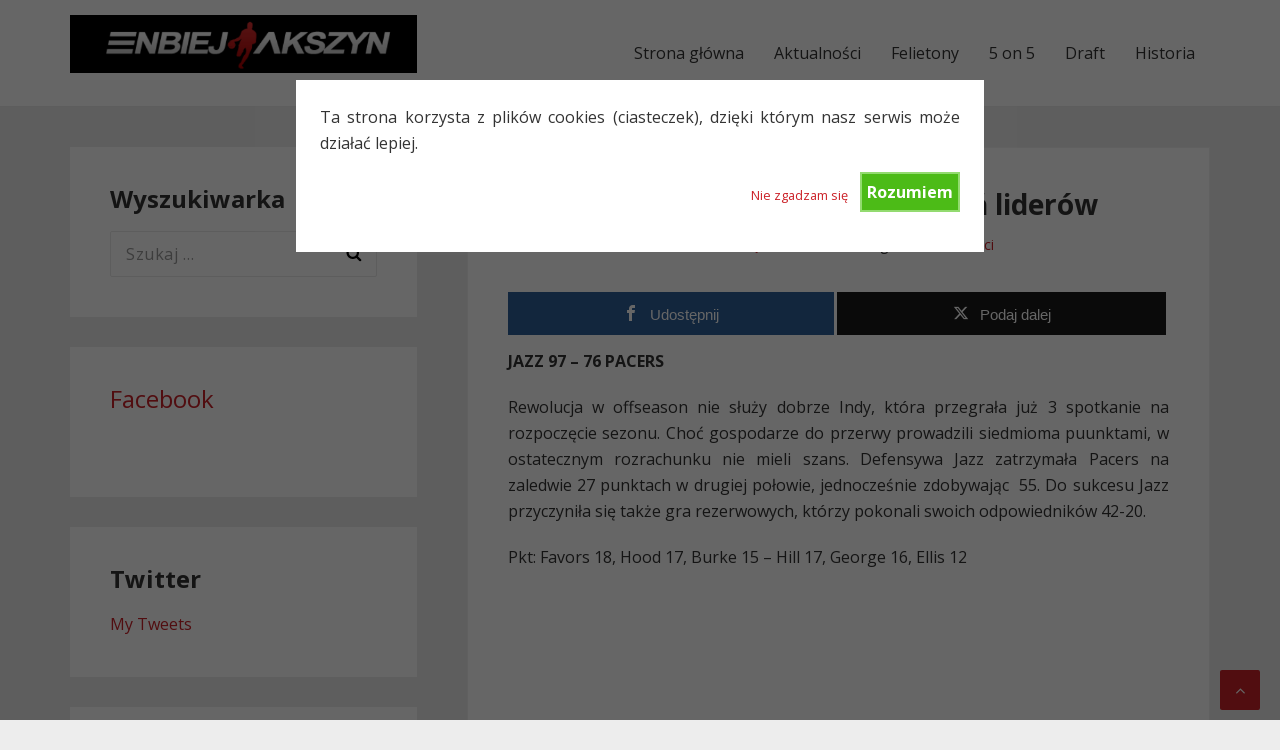

--- FILE ---
content_type: text/html; charset=UTF-8
request_url: https://www.enbiej.pl/2015/11/01/telegram-z-enbiej-311015-dzien-liderow/
body_size: 15711
content:
<!DOCTYPE html>
<html lang="pl-PL">
<head>
<meta charset="UTF-8">
<meta name="viewport" content="width=device-width, initial-scale=1">
<link rel="profile" href="http://gmpg.org/xfn/11">

<title>Telegram z enbiej &#8211; 31/10/15: dzień liderów &#8211; Enbiej.pl</title>
<meta name='robots' content='max-image-preview:large' />
	<style>img:is([sizes="auto" i], [sizes^="auto," i]) { contain-intrinsic-size: 3000px 1500px }</style>
	
<!-- Open Graph Meta Tags generated by MashShare 4.0.47 - https://mashshare.net -->
<meta property="og:type" content="article" /> 
<meta property="og:title" content="Telegram z enbiej – 31/10/15: dzień liderów" />
<meta property="og:description" content="JAZZ 97 - 76 PACERS    Rewolucja w offseason nie służy dobrze Indy, która przegrała już 3 spotkanie na rozpoczęcie sezonu. Choć gospodarze do przerwy prowadzili siedmioma puunktami, w ostatecznym rozrachunku nie mieli szans. Defensywa Jazz zatrzymała" />
<meta property="og:url" content="https://www.enbiej.pl/2015/11/01/telegram-z-enbiej-311015-dzien-liderow/" />
<meta property="og:site_name" content="Enbiej.pl" />
<meta property="article:publisher" content="https://www.facebook.com/EnbiejAkszyn/" />
<meta property="article:published_time" content="2015-11-01T13:37:28+02:00" />
<meta property="article:modified_time" content="2015-11-01T13:37:28+02:00" />
<meta property="og:updated_time" content="2015-11-01T13:37:28+02:00" />
<!-- Open Graph Meta Tags generated by MashShare 4.0.47 - https://www.mashshare.net -->
<!-- Twitter Card generated by MashShare 4.0.47 - https://www.mashshare.net -->
<meta name="twitter:card" content="summary">
<meta name="twitter:title" content="Telegram z enbiej – 31/10/15: dzień liderów">
<meta name="twitter:description" content="JAZZ 97 - 76 PACERS    Rewolucja w offseason nie służy dobrze Indy, która przegrała już 3 spotkanie na rozpoczęcie sezonu. Choć gospodarze do przerwy prowadzili siedmioma puunktami, w ostatecznym rozrachunku nie mieli szans. Defensywa Jazz zatrzymała">
<meta name="twitter:site" content="@EnbiejAkszyn">
<!-- Twitter Card generated by MashShare 4.0.47 - https://www.mashshare.net -->

<link rel='dns-prefetch' href='//stats.wp.com' />
<link rel='dns-prefetch' href='//fonts.googleapis.com' />
<link rel='dns-prefetch' href='//v0.wordpress.com' />
<link rel='dns-prefetch' href='//jetpack.wordpress.com' />
<link rel='dns-prefetch' href='//s0.wp.com' />
<link rel='dns-prefetch' href='//public-api.wordpress.com' />
<link rel='dns-prefetch' href='//0.gravatar.com' />
<link rel='dns-prefetch' href='//1.gravatar.com' />
<link rel='dns-prefetch' href='//2.gravatar.com' />
<link rel='preconnect' href='//i0.wp.com' />
<script type="text/javascript">
/* <![CDATA[ */
window._wpemojiSettings = {"baseUrl":"https:\/\/s.w.org\/images\/core\/emoji\/15.0.3\/72x72\/","ext":".png","svgUrl":"https:\/\/s.w.org\/images\/core\/emoji\/15.0.3\/svg\/","svgExt":".svg","source":{"concatemoji":"https:\/\/www.enbiej.pl\/wp-includes\/js\/wp-emoji-release.min.js?ver=6.7.4"}};
/*! This file is auto-generated */
!function(i,n){var o,s,e;function c(e){try{var t={supportTests:e,timestamp:(new Date).valueOf()};sessionStorage.setItem(o,JSON.stringify(t))}catch(e){}}function p(e,t,n){e.clearRect(0,0,e.canvas.width,e.canvas.height),e.fillText(t,0,0);var t=new Uint32Array(e.getImageData(0,0,e.canvas.width,e.canvas.height).data),r=(e.clearRect(0,0,e.canvas.width,e.canvas.height),e.fillText(n,0,0),new Uint32Array(e.getImageData(0,0,e.canvas.width,e.canvas.height).data));return t.every(function(e,t){return e===r[t]})}function u(e,t,n){switch(t){case"flag":return n(e,"\ud83c\udff3\ufe0f\u200d\u26a7\ufe0f","\ud83c\udff3\ufe0f\u200b\u26a7\ufe0f")?!1:!n(e,"\ud83c\uddfa\ud83c\uddf3","\ud83c\uddfa\u200b\ud83c\uddf3")&&!n(e,"\ud83c\udff4\udb40\udc67\udb40\udc62\udb40\udc65\udb40\udc6e\udb40\udc67\udb40\udc7f","\ud83c\udff4\u200b\udb40\udc67\u200b\udb40\udc62\u200b\udb40\udc65\u200b\udb40\udc6e\u200b\udb40\udc67\u200b\udb40\udc7f");case"emoji":return!n(e,"\ud83d\udc26\u200d\u2b1b","\ud83d\udc26\u200b\u2b1b")}return!1}function f(e,t,n){var r="undefined"!=typeof WorkerGlobalScope&&self instanceof WorkerGlobalScope?new OffscreenCanvas(300,150):i.createElement("canvas"),a=r.getContext("2d",{willReadFrequently:!0}),o=(a.textBaseline="top",a.font="600 32px Arial",{});return e.forEach(function(e){o[e]=t(a,e,n)}),o}function t(e){var t=i.createElement("script");t.src=e,t.defer=!0,i.head.appendChild(t)}"undefined"!=typeof Promise&&(o="wpEmojiSettingsSupports",s=["flag","emoji"],n.supports={everything:!0,everythingExceptFlag:!0},e=new Promise(function(e){i.addEventListener("DOMContentLoaded",e,{once:!0})}),new Promise(function(t){var n=function(){try{var e=JSON.parse(sessionStorage.getItem(o));if("object"==typeof e&&"number"==typeof e.timestamp&&(new Date).valueOf()<e.timestamp+604800&&"object"==typeof e.supportTests)return e.supportTests}catch(e){}return null}();if(!n){if("undefined"!=typeof Worker&&"undefined"!=typeof OffscreenCanvas&&"undefined"!=typeof URL&&URL.createObjectURL&&"undefined"!=typeof Blob)try{var e="postMessage("+f.toString()+"("+[JSON.stringify(s),u.toString(),p.toString()].join(",")+"));",r=new Blob([e],{type:"text/javascript"}),a=new Worker(URL.createObjectURL(r),{name:"wpTestEmojiSupports"});return void(a.onmessage=function(e){c(n=e.data),a.terminate(),t(n)})}catch(e){}c(n=f(s,u,p))}t(n)}).then(function(e){for(var t in e)n.supports[t]=e[t],n.supports.everything=n.supports.everything&&n.supports[t],"flag"!==t&&(n.supports.everythingExceptFlag=n.supports.everythingExceptFlag&&n.supports[t]);n.supports.everythingExceptFlag=n.supports.everythingExceptFlag&&!n.supports.flag,n.DOMReady=!1,n.readyCallback=function(){n.DOMReady=!0}}).then(function(){return e}).then(function(){var e;n.supports.everything||(n.readyCallback(),(e=n.source||{}).concatemoji?t(e.concatemoji):e.wpemoji&&e.twemoji&&(t(e.twemoji),t(e.wpemoji)))}))}((window,document),window._wpemojiSettings);
/* ]]> */
</script>
<style id='wp-emoji-styles-inline-css' type='text/css'>

	img.wp-smiley, img.emoji {
		display: inline !important;
		border: none !important;
		box-shadow: none !important;
		height: 1em !important;
		width: 1em !important;
		margin: 0 0.07em !important;
		vertical-align: -0.1em !important;
		background: none !important;
		padding: 0 !important;
	}
</style>
<link rel='stylesheet' id='wp-block-library-css' href='https://www.enbiej.pl/wp-includes/css/dist/block-library/style.min.css?ver=6.7.4' type='text/css' media='all' />
<link rel='stylesheet' id='mediaelement-css' href='https://www.enbiej.pl/wp-includes/js/mediaelement/mediaelementplayer-legacy.min.css?ver=4.2.17' type='text/css' media='all' />
<link rel='stylesheet' id='wp-mediaelement-css' href='https://www.enbiej.pl/wp-includes/js/mediaelement/wp-mediaelement.min.css?ver=6.7.4' type='text/css' media='all' />
<style id='jetpack-sharing-buttons-style-inline-css' type='text/css'>
.jetpack-sharing-buttons__services-list{display:flex;flex-direction:row;flex-wrap:wrap;gap:0;list-style-type:none;margin:5px;padding:0}.jetpack-sharing-buttons__services-list.has-small-icon-size{font-size:12px}.jetpack-sharing-buttons__services-list.has-normal-icon-size{font-size:16px}.jetpack-sharing-buttons__services-list.has-large-icon-size{font-size:24px}.jetpack-sharing-buttons__services-list.has-huge-icon-size{font-size:36px}@media print{.jetpack-sharing-buttons__services-list{display:none!important}}.editor-styles-wrapper .wp-block-jetpack-sharing-buttons{gap:0;padding-inline-start:0}ul.jetpack-sharing-buttons__services-list.has-background{padding:1.25em 2.375em}
</style>
<style id='classic-theme-styles-inline-css' type='text/css'>
/*! This file is auto-generated */
.wp-block-button__link{color:#fff;background-color:#32373c;border-radius:9999px;box-shadow:none;text-decoration:none;padding:calc(.667em + 2px) calc(1.333em + 2px);font-size:1.125em}.wp-block-file__button{background:#32373c;color:#fff;text-decoration:none}
</style>
<style id='global-styles-inline-css' type='text/css'>
:root{--wp--preset--aspect-ratio--square: 1;--wp--preset--aspect-ratio--4-3: 4/3;--wp--preset--aspect-ratio--3-4: 3/4;--wp--preset--aspect-ratio--3-2: 3/2;--wp--preset--aspect-ratio--2-3: 2/3;--wp--preset--aspect-ratio--16-9: 16/9;--wp--preset--aspect-ratio--9-16: 9/16;--wp--preset--color--black: #000000;--wp--preset--color--cyan-bluish-gray: #abb8c3;--wp--preset--color--white: #ffffff;--wp--preset--color--pale-pink: #f78da7;--wp--preset--color--vivid-red: #cf2e2e;--wp--preset--color--luminous-vivid-orange: #ff6900;--wp--preset--color--luminous-vivid-amber: #fcb900;--wp--preset--color--light-green-cyan: #7bdcb5;--wp--preset--color--vivid-green-cyan: #00d084;--wp--preset--color--pale-cyan-blue: #8ed1fc;--wp--preset--color--vivid-cyan-blue: #0693e3;--wp--preset--color--vivid-purple: #9b51e0;--wp--preset--gradient--vivid-cyan-blue-to-vivid-purple: linear-gradient(135deg,rgba(6,147,227,1) 0%,rgb(155,81,224) 100%);--wp--preset--gradient--light-green-cyan-to-vivid-green-cyan: linear-gradient(135deg,rgb(122,220,180) 0%,rgb(0,208,130) 100%);--wp--preset--gradient--luminous-vivid-amber-to-luminous-vivid-orange: linear-gradient(135deg,rgba(252,185,0,1) 0%,rgba(255,105,0,1) 100%);--wp--preset--gradient--luminous-vivid-orange-to-vivid-red: linear-gradient(135deg,rgba(255,105,0,1) 0%,rgb(207,46,46) 100%);--wp--preset--gradient--very-light-gray-to-cyan-bluish-gray: linear-gradient(135deg,rgb(238,238,238) 0%,rgb(169,184,195) 100%);--wp--preset--gradient--cool-to-warm-spectrum: linear-gradient(135deg,rgb(74,234,220) 0%,rgb(151,120,209) 20%,rgb(207,42,186) 40%,rgb(238,44,130) 60%,rgb(251,105,98) 80%,rgb(254,248,76) 100%);--wp--preset--gradient--blush-light-purple: linear-gradient(135deg,rgb(255,206,236) 0%,rgb(152,150,240) 100%);--wp--preset--gradient--blush-bordeaux: linear-gradient(135deg,rgb(254,205,165) 0%,rgb(254,45,45) 50%,rgb(107,0,62) 100%);--wp--preset--gradient--luminous-dusk: linear-gradient(135deg,rgb(255,203,112) 0%,rgb(199,81,192) 50%,rgb(65,88,208) 100%);--wp--preset--gradient--pale-ocean: linear-gradient(135deg,rgb(255,245,203) 0%,rgb(182,227,212) 50%,rgb(51,167,181) 100%);--wp--preset--gradient--electric-grass: linear-gradient(135deg,rgb(202,248,128) 0%,rgb(113,206,126) 100%);--wp--preset--gradient--midnight: linear-gradient(135deg,rgb(2,3,129) 0%,rgb(40,116,252) 100%);--wp--preset--font-size--small: 13px;--wp--preset--font-size--medium: 20px;--wp--preset--font-size--large: 36px;--wp--preset--font-size--x-large: 42px;--wp--preset--spacing--20: 0.44rem;--wp--preset--spacing--30: 0.67rem;--wp--preset--spacing--40: 1rem;--wp--preset--spacing--50: 1.5rem;--wp--preset--spacing--60: 2.25rem;--wp--preset--spacing--70: 3.38rem;--wp--preset--spacing--80: 5.06rem;--wp--preset--shadow--natural: 6px 6px 9px rgba(0, 0, 0, 0.2);--wp--preset--shadow--deep: 12px 12px 50px rgba(0, 0, 0, 0.4);--wp--preset--shadow--sharp: 6px 6px 0px rgba(0, 0, 0, 0.2);--wp--preset--shadow--outlined: 6px 6px 0px -3px rgba(255, 255, 255, 1), 6px 6px rgba(0, 0, 0, 1);--wp--preset--shadow--crisp: 6px 6px 0px rgba(0, 0, 0, 1);}:where(.is-layout-flex){gap: 0.5em;}:where(.is-layout-grid){gap: 0.5em;}body .is-layout-flex{display: flex;}.is-layout-flex{flex-wrap: wrap;align-items: center;}.is-layout-flex > :is(*, div){margin: 0;}body .is-layout-grid{display: grid;}.is-layout-grid > :is(*, div){margin: 0;}:where(.wp-block-columns.is-layout-flex){gap: 2em;}:where(.wp-block-columns.is-layout-grid){gap: 2em;}:where(.wp-block-post-template.is-layout-flex){gap: 1.25em;}:where(.wp-block-post-template.is-layout-grid){gap: 1.25em;}.has-black-color{color: var(--wp--preset--color--black) !important;}.has-cyan-bluish-gray-color{color: var(--wp--preset--color--cyan-bluish-gray) !important;}.has-white-color{color: var(--wp--preset--color--white) !important;}.has-pale-pink-color{color: var(--wp--preset--color--pale-pink) !important;}.has-vivid-red-color{color: var(--wp--preset--color--vivid-red) !important;}.has-luminous-vivid-orange-color{color: var(--wp--preset--color--luminous-vivid-orange) !important;}.has-luminous-vivid-amber-color{color: var(--wp--preset--color--luminous-vivid-amber) !important;}.has-light-green-cyan-color{color: var(--wp--preset--color--light-green-cyan) !important;}.has-vivid-green-cyan-color{color: var(--wp--preset--color--vivid-green-cyan) !important;}.has-pale-cyan-blue-color{color: var(--wp--preset--color--pale-cyan-blue) !important;}.has-vivid-cyan-blue-color{color: var(--wp--preset--color--vivid-cyan-blue) !important;}.has-vivid-purple-color{color: var(--wp--preset--color--vivid-purple) !important;}.has-black-background-color{background-color: var(--wp--preset--color--black) !important;}.has-cyan-bluish-gray-background-color{background-color: var(--wp--preset--color--cyan-bluish-gray) !important;}.has-white-background-color{background-color: var(--wp--preset--color--white) !important;}.has-pale-pink-background-color{background-color: var(--wp--preset--color--pale-pink) !important;}.has-vivid-red-background-color{background-color: var(--wp--preset--color--vivid-red) !important;}.has-luminous-vivid-orange-background-color{background-color: var(--wp--preset--color--luminous-vivid-orange) !important;}.has-luminous-vivid-amber-background-color{background-color: var(--wp--preset--color--luminous-vivid-amber) !important;}.has-light-green-cyan-background-color{background-color: var(--wp--preset--color--light-green-cyan) !important;}.has-vivid-green-cyan-background-color{background-color: var(--wp--preset--color--vivid-green-cyan) !important;}.has-pale-cyan-blue-background-color{background-color: var(--wp--preset--color--pale-cyan-blue) !important;}.has-vivid-cyan-blue-background-color{background-color: var(--wp--preset--color--vivid-cyan-blue) !important;}.has-vivid-purple-background-color{background-color: var(--wp--preset--color--vivid-purple) !important;}.has-black-border-color{border-color: var(--wp--preset--color--black) !important;}.has-cyan-bluish-gray-border-color{border-color: var(--wp--preset--color--cyan-bluish-gray) !important;}.has-white-border-color{border-color: var(--wp--preset--color--white) !important;}.has-pale-pink-border-color{border-color: var(--wp--preset--color--pale-pink) !important;}.has-vivid-red-border-color{border-color: var(--wp--preset--color--vivid-red) !important;}.has-luminous-vivid-orange-border-color{border-color: var(--wp--preset--color--luminous-vivid-orange) !important;}.has-luminous-vivid-amber-border-color{border-color: var(--wp--preset--color--luminous-vivid-amber) !important;}.has-light-green-cyan-border-color{border-color: var(--wp--preset--color--light-green-cyan) !important;}.has-vivid-green-cyan-border-color{border-color: var(--wp--preset--color--vivid-green-cyan) !important;}.has-pale-cyan-blue-border-color{border-color: var(--wp--preset--color--pale-cyan-blue) !important;}.has-vivid-cyan-blue-border-color{border-color: var(--wp--preset--color--vivid-cyan-blue) !important;}.has-vivid-purple-border-color{border-color: var(--wp--preset--color--vivid-purple) !important;}.has-vivid-cyan-blue-to-vivid-purple-gradient-background{background: var(--wp--preset--gradient--vivid-cyan-blue-to-vivid-purple) !important;}.has-light-green-cyan-to-vivid-green-cyan-gradient-background{background: var(--wp--preset--gradient--light-green-cyan-to-vivid-green-cyan) !important;}.has-luminous-vivid-amber-to-luminous-vivid-orange-gradient-background{background: var(--wp--preset--gradient--luminous-vivid-amber-to-luminous-vivid-orange) !important;}.has-luminous-vivid-orange-to-vivid-red-gradient-background{background: var(--wp--preset--gradient--luminous-vivid-orange-to-vivid-red) !important;}.has-very-light-gray-to-cyan-bluish-gray-gradient-background{background: var(--wp--preset--gradient--very-light-gray-to-cyan-bluish-gray) !important;}.has-cool-to-warm-spectrum-gradient-background{background: var(--wp--preset--gradient--cool-to-warm-spectrum) !important;}.has-blush-light-purple-gradient-background{background: var(--wp--preset--gradient--blush-light-purple) !important;}.has-blush-bordeaux-gradient-background{background: var(--wp--preset--gradient--blush-bordeaux) !important;}.has-luminous-dusk-gradient-background{background: var(--wp--preset--gradient--luminous-dusk) !important;}.has-pale-ocean-gradient-background{background: var(--wp--preset--gradient--pale-ocean) !important;}.has-electric-grass-gradient-background{background: var(--wp--preset--gradient--electric-grass) !important;}.has-midnight-gradient-background{background: var(--wp--preset--gradient--midnight) !important;}.has-small-font-size{font-size: var(--wp--preset--font-size--small) !important;}.has-medium-font-size{font-size: var(--wp--preset--font-size--medium) !important;}.has-large-font-size{font-size: var(--wp--preset--font-size--large) !important;}.has-x-large-font-size{font-size: var(--wp--preset--font-size--x-large) !important;}
:where(.wp-block-post-template.is-layout-flex){gap: 1.25em;}:where(.wp-block-post-template.is-layout-grid){gap: 1.25em;}
:where(.wp-block-columns.is-layout-flex){gap: 2em;}:where(.wp-block-columns.is-layout-grid){gap: 2em;}
:root :where(.wp-block-pullquote){font-size: 1.5em;line-height: 1.6;}
</style>
<link rel='stylesheet' id='cookie-style-css' href='https://www.enbiej.pl/wp-content/plugins/cookie-warning/cookiewarning.css?ver=6.7.4' type='text/css' media='all' />
<link rel='stylesheet' id='mashsb-styles-css' href='https://www.enbiej.pl/wp-content/plugins/mashsharer/assets/css/mashsb.min.css?ver=4.0.47' type='text/css' media='all' />
<style id='mashsb-styles-inline-css' type='text/css'>
.mashsb-count {color:#cccccc;}@media only screen and (min-width:568px){.mashsb-buttons a {min-width: 177px;}}
</style>
<link rel='stylesheet' id='basepress-style-css' href='https://www.enbiej.pl/wp-content/themes/basepress/style.css?ver=1.3.1' type='text/css' media='all' />
<style id='basepress-style-inline-css' type='text/css'>

				body, .sidebar, .related-posts ul li a { color: #333333; }
				.entry-footer, .entry-footer > span {color: #979797}
				h1, h2, h3, h4, h5 ,h6, .entry-title a, .sidebar .widget-title { color: #333333; }
				a, .sidebar a, .wp-caption .wp-caption-text, .post-navigation .nav-links a:hover,.main-navigation-menu li:hover > a { color: #cb2027; }
				a:hover, .sidebar a:hover, .entry-title a:hover, .entry-content ul li a:hover, .related-posts ul li a:hover { color: #b2070e; }
				.back-to-top { background: #cb2027; }
				.site-footer { background: #ffffff; }
				.site-footer, .site-footer #wp-calendar caption, .site-info { color: #333333; }
				.site-footer h1,
				.site-footer h2,
				.site-footer h3,
				.site-footer h4,
				.site-footer h5,
				.site-footer h6,
				.site-footer .widget-title {
					color: #333333;
				}
				
				.footer-navigation .footer-menu li a { color: #cb2027; }

			
</style>
<link rel='stylesheet' id='basepress-fonts-css' href='https://fonts.googleapis.com/css?family=Open+Sans:300,400,700&#038;subset=latin,latin-ext' type='text/css' media='all' />
<style id='akismet-widget-style-inline-css' type='text/css'>

			.a-stats {
				--akismet-color-mid-green: #357b49;
				--akismet-color-white: #fff;
				--akismet-color-light-grey: #f6f7f7;

				max-width: 350px;
				width: auto;
			}

			.a-stats * {
				all: unset;
				box-sizing: border-box;
			}

			.a-stats strong {
				font-weight: 600;
			}

			.a-stats a.a-stats__link,
			.a-stats a.a-stats__link:visited,
			.a-stats a.a-stats__link:active {
				background: var(--akismet-color-mid-green);
				border: none;
				box-shadow: none;
				border-radius: 8px;
				color: var(--akismet-color-white);
				cursor: pointer;
				display: block;
				font-family: -apple-system, BlinkMacSystemFont, 'Segoe UI', 'Roboto', 'Oxygen-Sans', 'Ubuntu', 'Cantarell', 'Helvetica Neue', sans-serif;
				font-weight: 500;
				padding: 12px;
				text-align: center;
				text-decoration: none;
				transition: all 0.2s ease;
			}

			/* Extra specificity to deal with TwentyTwentyOne focus style */
			.widget .a-stats a.a-stats__link:focus {
				background: var(--akismet-color-mid-green);
				color: var(--akismet-color-white);
				text-decoration: none;
			}

			.a-stats a.a-stats__link:hover {
				filter: brightness(110%);
				box-shadow: 0 4px 12px rgba(0, 0, 0, 0.06), 0 0 2px rgba(0, 0, 0, 0.16);
			}

			.a-stats .count {
				color: var(--akismet-color-white);
				display: block;
				font-size: 1.5em;
				line-height: 1.4;
				padding: 0 13px;
				white-space: nowrap;
			}
		
</style>
<style id='jetpack_facebook_likebox-inline-css' type='text/css'>
.widget_facebook_likebox {
	overflow: hidden;
}

</style>
<link rel='stylesheet' id='wp-pagenavi-css' href='https://www.enbiej.pl/wp-content/plugins/wp-pagenavi/pagenavi-css.css?ver=2.70' type='text/css' media='all' />
<link rel='stylesheet' id='sharedaddy-css' href='https://www.enbiej.pl/wp-content/plugins/jetpack/modules/sharedaddy/sharing.css?ver=14.3' type='text/css' media='all' />
<link rel='stylesheet' id='social-logos-css' href='https://www.enbiej.pl/wp-content/plugins/jetpack/_inc/social-logos/social-logos.min.css?ver=14.3' type='text/css' media='all' />
<script type="text/javascript" src="https://www.enbiej.pl/wp-includes/js/jquery/jquery.min.js?ver=3.7.1" id="jquery-core-js"></script>
<script type="text/javascript" src="https://www.enbiej.pl/wp-includes/js/jquery/jquery-migrate.min.js?ver=3.4.1" id="jquery-migrate-js"></script>
<script type="text/javascript" id="cookie-warning-js-extra">
/* <![CDATA[ */
var user_options = {"messageContent":"Ta strona korzysta z plik\u00f3w cookies (ciasteczek), dzi\u0119ki kt\u00f3rym nasz serwis mo\u017ce dzia\u0142a\u0107 lepiej.","redirectLink":"http:\/\/www.google.pl","okText":"Rozumiem","notOkText":"Nie zgadzam si\u0119","cookieName":"jsCookiewarning29Check","ajaxUrl":"https:\/\/www.enbiej.pl\/wp-admin\/admin-ajax.php"};
/* ]]> */
</script>
<script type="text/javascript" src="https://www.enbiej.pl/wp-content/plugins/cookie-warning/cookiewarning.js?ver=6.7.4" id="cookie-warning-js"></script>
<script type="text/javascript" id="mashsb-js-extra">
/* <![CDATA[ */
var mashsb = {"shares":"0","round_shares":"1","animate_shares":"1","dynamic_buttons":"0","share_url":"https:\/\/www.enbiej.pl\/2015\/11\/01\/telegram-z-enbiej-311015-dzien-liderow\/","title":"Telegram+z+enbiej+%E2%80%93+31%2F10%2F15%3A+dzie%C5%84+lider%C3%B3w","image":null,"desc":"JAZZ 97 - 76 PACERS\r\n\r\nRewolucja w offseason nie s\u0142u\u017cy dobrze Indy, kt\u00f3ra przegra\u0142a ju\u017c 3 spotkanie na rozpocz\u0119cie sezonu. Cho\u0107 gospodarze do przerwy prowadzili siedmioma puunktami, w ostatecznym rozrachunku nie mieli szans. Defensywa Jazz zatrzyma\u0142a \u2026","hashtag":"EnbiejAkszyn","subscribe":"content","subscribe_url":"","activestatus":"1","singular":"1","twitter_popup":"1","refresh":"0","nonce":"170823ae8f","postid":"100313","servertime":"1769912744","ajaxurl":"https:\/\/www.enbiej.pl\/wp-admin\/admin-ajax.php"};
/* ]]> */
</script>
<script type="text/javascript" src="https://www.enbiej.pl/wp-content/plugins/mashsharer/assets/js/mashsb.min.js?ver=4.0.47" id="mashsb-js"></script>
<link rel="https://api.w.org/" href="https://www.enbiej.pl/wp-json/" /><link rel="alternate" title="JSON" type="application/json" href="https://www.enbiej.pl/wp-json/wp/v2/posts/100313" /><link rel="EditURI" type="application/rsd+xml" title="RSD" href="https://www.enbiej.pl/xmlrpc.php?rsd" />
<meta name="generator" content="WordPress 6.7.4" />
<link rel="canonical" href="https://www.enbiej.pl/2015/11/01/telegram-z-enbiej-311015-dzien-liderow/" />
<link rel='shortlink' href='https://wp.me/p1cHLw-q5X' />
<link rel="alternate" title="oEmbed (JSON)" type="application/json+oembed" href="https://www.enbiej.pl/wp-json/oembed/1.0/embed?url=https%3A%2F%2Fwww.enbiej.pl%2F2015%2F11%2F01%2Ftelegram-z-enbiej-311015-dzien-liderow%2F" />
<link rel="alternate" title="oEmbed (XML)" type="text/xml+oembed" href="https://www.enbiej.pl/wp-json/oembed/1.0/embed?url=https%3A%2F%2Fwww.enbiej.pl%2F2015%2F11%2F01%2Ftelegram-z-enbiej-311015-dzien-liderow%2F&#038;format=xml" />
	<style>img#wpstats{display:none}</style>
		

<!-- Facebook Like Thumbnail (v0.4) -->
<meta property="og:image" content="http://www.enbiej.pl/upload/but2.png" />
<!-- using default fallback -->
<!-- Facebook Like Thumbnail (By Ashfame - https://github.com/ashfame/facebook-like-thumbnail) -->

<style type="text/css" id="custom-background-css">
body.custom-background { background-color: #ededed; }
</style>
	
<!-- Jetpack Open Graph Tags -->
<meta property="og:type" content="article" />
<meta property="og:title" content="Telegram z enbiej &#8211; 31/10/15: dzień liderów" />
<meta property="og:url" content="https://www.enbiej.pl/2015/11/01/telegram-z-enbiej-311015-dzien-liderow/" />
<meta property="og:description" content="JAZZ 97 &#8211; 76 PACERS Rewolucja w offseason nie służy dobrze Indy, która przegrała już 3 spotkanie na rozpoczęcie sezonu. Choć gospodarze do przerwy prowadzili siedmioma puunktami, w ostateczny…" />
<meta property="article:published_time" content="2015-11-01T11:37:28+00:00" />
<meta property="article:modified_time" content="2015-11-01T11:37:28+00:00" />
<meta property="og:site_name" content="Enbiej.pl" />
<meta property="og:image" content="https://s0.wp.com/i/blank.jpg" />
<meta property="og:image:alt" content="" />
<meta property="og:locale" content="pl_PL" />

<!-- End Jetpack Open Graph Tags -->
		<style type="text/css" id="wp-custom-css">
			.entry-content p {text-align: justify;}

.entry-title a, .single-title {font-size: 28px;}		</style>
		</head>

<body class="post-template-default single single-post postid-100313 single-format-standard custom-background wp-custom-logo group-blog no-wc-breadcrumb left-sidebar">
<div id="page" class="site">

	
	<header id="masthead" class="site-header" role="banner">

		<div class="main-header">
		
			<div class="container">
				
			<a class="skip-link screen-reader-text" href="#site-navigation">Skip to navigation</a>
			<a class="skip-link screen-reader-text" href="#content">Skip to content</a>
		
					
			<div id="logo" class="site-branding clearfix">
				<a href="https://www.enbiej.pl/" class="custom-logo-link" rel="home"><img width="542" height="90" src="https://i0.wp.com/www.enbiej.pl/wp-content/2016/02/cropped-enbiejlogo.png?fit=542%2C90&amp;ssl=1" class="custom-logo" alt="Enbiej.pl" decoding="async" srcset="https://i0.wp.com/www.enbiej.pl/wp-content/2016/02/cropped-enbiejlogo.png?w=542&amp;ssl=1 542w, https://i0.wp.com/www.enbiej.pl/wp-content/2016/02/cropped-enbiejlogo.png?resize=300%2C50&amp;ssl=1 300w, https://i0.wp.com/www.enbiej.pl/wp-content/2016/02/cropped-enbiejlogo.png?resize=150%2C25&amp;ssl=1 150w" sizes="(max-width: 542px) 100vw, 542px" data-attachment-id="140153" data-permalink="https://www.enbiej.pl/cropped-enbiejlogo-png/" data-orig-file="https://i0.wp.com/www.enbiej.pl/wp-content/2016/02/cropped-enbiejlogo.png?fit=542%2C90&amp;ssl=1" data-orig-size="542,90" data-comments-opened="1" data-image-meta="{&quot;aperture&quot;:&quot;0&quot;,&quot;credit&quot;:&quot;&quot;,&quot;camera&quot;:&quot;&quot;,&quot;caption&quot;:&quot;&quot;,&quot;created_timestamp&quot;:&quot;0&quot;,&quot;copyright&quot;:&quot;&quot;,&quot;focal_length&quot;:&quot;0&quot;,&quot;iso&quot;:&quot;0&quot;,&quot;shutter_speed&quot;:&quot;0&quot;,&quot;title&quot;:&quot;&quot;,&quot;orientation&quot;:&quot;0&quot;}" data-image-title="cropped-enbiejlogo.png" data-image-description="&lt;p&gt;http://www.enbiej.pl/wp-content/2016/02/cropped-enbiejlogo.png&lt;/p&gt;
" data-image-caption="" data-medium-file="https://i0.wp.com/www.enbiej.pl/wp-content/2016/02/cropped-enbiejlogo.png?fit=300%2C50&amp;ssl=1" data-large-file="https://i0.wp.com/www.enbiej.pl/wp-content/2016/02/cropped-enbiejlogo.png?fit=542%2C90&amp;ssl=1" /></a>			</div>

					<nav id="site-navigation" class="main-navigation default-menustyle" role="navigation">

				<ul id="primary-navigation" class="main-navigation-menu"><li id="menu-item-140157" class="menu-item menu-item-type-custom menu-item-object-custom menu-item-home menu-item-140157"><a href="http://www.enbiej.pl">Strona główna</a></li>
<li id="menu-item-140158" class="menu-item menu-item-type-taxonomy menu-item-object-category current-post-ancestor current-menu-parent current-post-parent menu-item-140158"><a href="https://www.enbiej.pl/category/aktualnosci/">Aktualności</a></li>
<li id="menu-item-140159" class="menu-item menu-item-type-taxonomy menu-item-object-category menu-item-140159"><a href="https://www.enbiej.pl/category/felietony/">Felietony</a></li>
<li id="menu-item-140161" class="menu-item menu-item-type-taxonomy menu-item-object-category menu-item-140161"><a href="https://www.enbiej.pl/category/pieciu-na-piec/">5 on 5</a></li>
<li id="menu-item-140162" class="menu-item menu-item-type-taxonomy menu-item-object-category menu-item-140162"><a href="https://www.enbiej.pl/category/draft/">Draft</a></li>
<li id="menu-item-140160" class="menu-item menu-item-type-taxonomy menu-item-object-category menu-item-140160"><a href="https://www.enbiej.pl/category/historia/">Historia</a></li>
</ul>							
			</nav><!-- #site-navigation -->
		
					</div> <!-- .container -->

			
		<div id="sticky" class="category-menu">
			<div class="container clearfix">
				<span class="menu-toggle" aria-controls="primary-menu" aria-expanded="false">Main Navigation</span>
			</div>
		</div>
		
		<div id="catcher"></div>

		
		</div>
		<div id="header-catcher"></div>

	</header><!-- #masthead -->

	
	<div id="content" class="site-content">
		
		<div class="container">
			
	<div id="primary" class="content-area">
		<main id="main" class="site-main" role="main">
			
			
<div class="single_post clearfix">
	<article id="post-100313" class="post-100313 post type-post status-publish format-standard hentry category-aktualnosci tag-blake-griffin tag-brandon-knight tag-carmelo-anthony tag-eric-bledsoe tag-mike-conley tag-stephen-curry">
	<header class="entry-header"><h1 class="entry-title single-title">Telegram z enbiej &#8211; 31/10/15: dzień liderów</h1>
		<div class="entry-meta">

			<span class="meta-date posted-on"><span class="meta-prefix prefix-date">Data: </span><time class="entry-date published updated" datetime="2015-11-01T13:37:28+02:00">01/11/2015</time></span><span class="meta-author byline"><span class="meta-prefix prefix-author">Autor: </span><span class="author vcard"><a class="url fn n" href="https://www.enbiej.pl/author/ccprice/" title="View all posts by Dominik Kędzierawski" rel="author">Dominik Kędzierawski</a></span></span><span class="meta-category"> <span class="meta-prefix prefix-category">Kategoria: </span><a href="https://www.enbiej.pl/category/aktualnosci/" rel="category tag">Aktualności</a></span>		
		</div>

	</header> <!-- .entry-header --><div class="entry-content"><aside class="mashsb-container mashsb-main mashsb-stretched"><div class="mashsb-box"><div class="mashsb-buttons"><a class="mashicon-facebook mash-large mash-center mashsb-noshadow" href="https://www.facebook.com/sharer.php?u=https%3A%2F%2Fwww.enbiej.pl%2F2015%2F11%2F01%2Ftelegram-z-enbiej-311015-dzien-liderow%2F" target="_top" rel="nofollow"><span class="icon"></span><span class="text">Udostępnij</span></a><a class="mashicon-twitter mash-large mash-center mashsb-noshadow" href="https://twitter.com/intent/tweet?text=Telegram%20z%20enbiej%20%E2%80%93%2031%2F10%2F15%3A%20dzie%C5%84%20lider%C3%B3w&amp;url=https://www.enbiej.pl/2015/11/01/telegram-z-enbiej-311015-dzien-liderow/&amp;via=EnbiejAkszyn" target="_top" rel="nofollow"><span class="icon"></span><span class="text">Podaj&nbsp;dalej</span></a><div class="onoffswitch2 mash-large mashsb-noshadow" style="display:none"></div></div>
            </div>
                <div style="clear:both"></div><div class="mashsb-toggle-container"></div></aside>
            <!-- Share buttons by mashshare.net - Version: 4.0.47--><p><strong>JAZZ 97 &#8211; 76 PACERS</strong></p>
<p>Rewolucja w offseason nie służy dobrze Indy, która przegrała już 3 spotkanie na rozpoczęcie sezonu. Choć gospodarze do przerwy prowadzili siedmioma puunktami, w ostatecznym rozrachunku nie mieli szans. Defensywa Jazz zatrzymała Pacers na zaledwie 27 punktach w drugiej połowie, jednocześnie zdobywając  55. Do sukcesu Jazz przyczyniła się także gra rezerwowych, którzy pokonali swoich odpowiedników 42-20.</p>
<p>Pkt: Favors 18, Hood 17, Burke 15 &#8211; Hill 17, George 16, Ellis 12</p>
<p><span class="embed-youtube" style="text-align:center; display: block;"><iframe class="youtube-player" width="640" height="360" src="https://www.youtube.com/embed/q-XcH60LTpI?version=3&#038;rel=1&#038;showsearch=0&#038;showinfo=1&#038;iv_load_policy=1&#038;fs=1&#038;hl=pl-PL&#038;autohide=2&#038;wmode=transparent" allowfullscreen="true" style="border:0;" sandbox="allow-scripts allow-same-origin allow-popups allow-presentation allow-popups-to-escape-sandbox"></iframe></span></p>
<p><strong>KNICKS 117 &#8211; 110 WIZARDS</strong></p>
<p>Spotkanie to było popisem <strong>Carmelo, </strong>autora 37 punktów na skuteczności 11/18.  Spotkanie było cały czas wyrównane, choć NYK mieli problemy z zatrzymaniem kontr Wizards.  O wyniku zadecydowała ostatnia kwarta (wygrana przez gości 30-20) i zachowania zimna krew w ostatnich minutach przez <strong>Melo  </strong>i <strong>Gallowaya</strong>.  Dla Wizards 51 punktów zdobył duet <strong>Beal/Wall</strong>, skutecznie wspomagany przez <strong>Otto Portera.</strong> <strong>Marcin Gortat</strong> zdobył 9 punktów, zebrał 5 piłek oraz pięciokrotnie faulował w 26 minut na parkiecie.</p>
<p>Pkt: Anthony 37, Galloway 14, Thomas 12 &#8211; Beal 26, Wall 25, Porter 16</p>
<p><span class="embed-youtube" style="text-align:center; display: block;"><iframe class="youtube-player" width="640" height="360" src="https://www.youtube.com/embed/GmyBGwyP9sA?version=3&#038;rel=1&#038;showsearch=0&#038;showinfo=1&#038;iv_load_policy=1&#038;fs=1&#038;hl=pl-PL&#038;autohide=2&#038;wmode=transparent" allowfullscreen="true" style="border:0;" sandbox="allow-scripts allow-same-origin allow-popups allow-presentation allow-popups-to-escape-sandbox"></iframe></span></p>
<p><strong>WARRIORS 134 &#8211; 120 PELICANS</strong></p>
<p><strong>Steph Curry</strong> raz jeszcze podciął skrzydła Pelikanom. Pierwsza połowa przebiegała na równych warunkach i zakończyła się z minimalnym &#8211; jednopunktowym prowadzeniem gospodarzy. Aż do Q3, w której MVP minionego sezonu zdobył 28 pkt (przy 26 zespołu) i zabrał ostatnie chęci do gry graczom Pels. Lepszy występ zanotwał <strong>Anthony Davis</strong> (26/15), jednak nawet to nie pomogło na <strong>Stepha</strong>. Dla Pelicans dobrą wiadomością jest powrót do gry <strong>Omera Asika</strong>, zważywszy iż dzisiejszy starter &#8211; <strong>Kendrick Perkins</strong>, zagrał oszałamiające 2 minuty,</p>
<p>Pkt: Curry 51, Greem 21, Thompson 19 &#8211; Davis 26 (15 zb.), Holiday 22, Anderson 19</p>
<p><span class="embed-youtube" style="text-align:center; display: block;"><iframe class="youtube-player" width="640" height="360" src="https://www.youtube.com/embed/SHMn4ud6CKU?version=3&#038;rel=1&#038;showsearch=0&#038;showinfo=1&#038;iv_load_policy=1&#038;fs=1&#038;hl=pl-PL&#038;autohide=2&#038;wmode=transparent" allowfullscreen="true" style="border:0;" sandbox="allow-scripts allow-same-origin allow-popups allow-presentation allow-popups-to-escape-sandbox"></iframe></span></p>
<p><strong>NETS 91 &#8211; 101 GRIZZLIES</strong></p>
<p>Pod względem emocji spotkanie to nie porwało nikogo. Miśki już w połowie pierwszej kwarty uzyskały przewagę, której nie oddały do końca. Druga połowa minęła na zwykłej wymianie punktów. Wśród Grizzlies nie zawiódł <strong>Mike Conley</strong> &#8211; 7/12, 22 pkt, 8as.</p>
<p>Pkt: Bogdanović 19, Jack 15, Lopez 12 &#8211; Conley 22, Lee 15, Randolph 15 (13 zb.)</p>
<p><span class="embed-youtube" style="text-align:center; display: block;"><iframe loading="lazy" class="youtube-player" width="640" height="360" src="https://www.youtube.com/embed/5Rvy1UR1wnE?version=3&#038;rel=1&#038;showsearch=0&#038;showinfo=1&#038;iv_load_policy=1&#038;fs=1&#038;hl=pl-PL&#038;autohide=2&#038;wmode=transparent" allowfullscreen="true" style="border:0;" sandbox="allow-scripts allow-same-origin allow-popups allow-presentation allow-popups-to-escape-sandbox"></iframe></span></p>
<p><strong>SUNS 101 &#8211; 90 BLAZERS</strong></p>
<p>Blazers dostali natychmiastową okazję do rewanżu za porażkę w Arizonie, lecz znowu przegali pojedynek obwodowych. Spotkanie było wyrówane, z małą przewagą gości. Na 6 minut przed końcem przy stanie 82-81 dla gości, Suns  szybko uciekli na 8-10 punktów przewagi. 60 punktów  i 11 asyst padło autorstwem duetu <strong>Bledsoe/Knight</strong> który zdaje się dobrze uzupełniać. Ich vis a vis czyli <strong>Lillard/McCollum </strong>odpowiedzili 38 punktami i 12 asystami.</p>
<p>Pkt: Bledsoe 33, Knight 27, Morris 15 &#8211; Lillard 23, Aminu 16, McCollum 15</p>
<p><span class="embed-youtube" style="text-align:center; display: block;"><iframe loading="lazy" class="youtube-player" width="640" height="360" src="https://www.youtube.com/embed/iFG5bdv2OWM?version=3&#038;rel=1&#038;showsearch=0&#038;showinfo=1&#038;iv_load_policy=1&#038;fs=1&#038;hl=pl-PL&#038;autohide=2&#038;wmode=transparent" allowfullscreen="true" style="border:0;" sandbox="allow-scripts allow-same-origin allow-popups allow-presentation allow-popups-to-escape-sandbox"></iframe></span></p>
<p><strong>KINGS 109 &#8211; 114 CLIPPERS</strong></p>
<p>Nieudany rewanż Króli. Kings zaczęli od zaskakującej pierwszej kwarty, którą wygrali 31-24.  Gospodarze odpowiedzieli 24-35 w drugiej i to oni schodzili do szatni z prowadzeniem.  W Q3 LAC udało się urwać na dwucyfrowe prowadzenie, jednak Kings udało się nadgonić do 4 pkt straty. Q4 minęła na grze punkt za punkt i dziękit temu LAC dalej są niepokonani.  Bardzo dobre zawody zagrał <strong>Blake Griffin</strong> &#8211; 37 pkt, 9 zb., 6 as. Udanie wspomagała go reszta S5 LAC &#8211; 23 pkt <strong>JJ Redicka</strong> oraz double-double <strong>Jordana</strong> i <strong>Paula.</strong> <strong>DeMarcus Cousins</strong> z powodu kontuzji został ograniczony do zaledwie 15 minut, w trakcie których zdobył 13 pkt i zebrał 9 piłek.</p>
<p>Pkt: Rondo 21, Gay 20, Collison 15 &#8211; Griffin 37, Redick 23, Paul 17 (11 as.), Jordan 15 (18 zb.)</p>
<p><span class="embed-youtube" style="text-align:center; display: block;"><iframe loading="lazy" class="youtube-player" width="640" height="360" src="https://www.youtube.com/embed/NqdkcTJUtZQ?version=3&#038;rel=1&#038;showsearch=0&#038;showinfo=1&#038;iv_load_policy=1&#038;fs=1&#038;hl=pl-PL&#038;autohide=2&#038;wmode=transparent" allowfullscreen="true" style="border:0;" sandbox="allow-scripts allow-same-origin allow-popups allow-presentation allow-popups-to-escape-sandbox"></iframe></span></p>
<p><span class="embed-youtube" style="text-align:center; display: block;"><iframe loading="lazy" class="youtube-player" width="640" height="360" src="https://www.youtube.com/embed/krw_idDEvcM?version=3&#038;rel=1&#038;showsearch=0&#038;showinfo=1&#038;iv_load_policy=1&#038;fs=1&#038;hl=pl-PL&#038;autohide=2&#038;wmode=transparent" allowfullscreen="true" style="border:0;" sandbox="allow-scripts allow-same-origin allow-popups allow-presentation allow-popups-to-escape-sandbox"></iframe></span></p>
<div class="sharedaddy sd-sharing-enabled"><div class="robots-nocontent sd-block sd-social sd-social-official sd-sharing"><h3 class="sd-title">Podziel się:</h3><div class="sd-content"><ul><li class="share-twitter"><a href="https://twitter.com/share" class="twitter-share-button" data-url="https://www.enbiej.pl/2015/11/01/telegram-z-enbiej-311015-dzien-liderow/" data-text="Telegram z enbiej - 31/10/15: dzień liderów"  >Tweet</a></li><li class="share-facebook"><div class="fb-share-button" data-href="https://www.enbiej.pl/2015/11/01/telegram-z-enbiej-311015-dzien-liderow/" data-layout="button_count"></div></li><li class="share-end"></li></ul></div></div></div><aside class="mashsb-container mashsb-main mashsb-stretched"><div class="mashsb-box"><div class="mashsb-buttons"><a class="mashicon-facebook mash-large mash-center mashsb-noshadow" href="https://www.facebook.com/sharer.php?u=https%3A%2F%2Fwww.enbiej.pl%2F2015%2F11%2F01%2Ftelegram-z-enbiej-311015-dzien-liderow%2F" target="_top" rel="nofollow"><span class="icon"></span><span class="text">Udostępnij</span></a><a class="mashicon-twitter mash-large mash-center mashsb-noshadow" href="https://twitter.com/intent/tweet?text=Telegram%20z%20enbiej%20%E2%80%93%2031%2F10%2F15%3A%20dzie%C5%84%20lider%C3%B3w&amp;url=https://www.enbiej.pl/2015/11/01/telegram-z-enbiej-311015-dzien-liderow/&amp;via=EnbiejAkszyn" target="_top" rel="nofollow"><span class="icon"></span><span class="text">Podaj&nbsp;dalej</span></a><div class="onoffswitch2 mash-large mashsb-noshadow" style="display:none"></div></div>
            </div>
                <div style="clear:both"></div><div class="mashsb-toggle-container"></div></aside>
            <!-- Share buttons by mashshare.net - Version: 4.0.47--></div><!-- .entry-content -->					
							<div class="entry-footer">

								<div class="entry-tags">
									
									<i class="fa fa-tags" aria-hidden="true"></i> <a href="https://www.enbiej.pl/tag/blake-griffin/" rel="tag">Blake Griffin</a>, <a href="https://www.enbiej.pl/tag/brandon-knight/" rel="tag">Brandon Knight</a>, <a href="https://www.enbiej.pl/tag/carmelo-anthony/" rel="tag">Carmelo Anthony</a>, <a href="https://www.enbiej.pl/tag/eric-bledsoe/" rel="tag">Eric Bledsoe</a>, <a href="https://www.enbiej.pl/tag/mike-conley/" rel="tag">Mike Conley</a>, <a href="https://www.enbiej.pl/tag/stephen-curry/" rel="tag">Stephen Curry</a>									
								</div><!-- .entry-tags -->

							</div>

					
				
	<nav class="navigation post-navigation" aria-label="Wpisy">
		<h2 class="screen-reader-text">Nawigacja wpisu</h2>
		<div class="nav-links"><div class="nav-previous"><a href="https://www.enbiej.pl/2015/11/01/top-10-minionej-nocy-311015/" rel="prev">TOP 10 minionej nocy (31/10/15)</a></div><div class="nav-next"><a href="https://www.enbiej.pl/2015/11/01/falstart-indiany-pacers/" rel="next">Falstart Indiany Pacers</a></div></div>
	</nav>
<div id="comments" class="comments-area">

			<h2 class="comments-title">
			Komentarze do wpisu: &ldquo;<span>Telegram z enbiej &#8211; 31/10/15: dzień liderów</span>&rdquo;		</h2><!-- .comments-title -->

		
		<ol class="comment-list">
					<li id="comment-468173" class="comment even thread-even depth-1 parent">
			<article id="div-comment-468173" class="comment-body">
				<footer class="comment-meta">
					<div class="comment-author vcard">
						<img alt='' src='https://secure.gravatar.com/avatar/8a122d9f269f7ccea2a65c37dced128f?s=100&#038;d=wavatar&#038;r=pg' srcset='https://secure.gravatar.com/avatar/8a122d9f269f7ccea2a65c37dced128f?s=200&#038;d=wavatar&#038;r=pg 2x' class='avatar avatar-100 photo' height='100' width='100' loading='lazy' decoding='async'/>						<b class="fn">Krzychair</b> <span class="says">pisze:</span>					</div><!-- .comment-author -->

					<div class="comment-metadata">
						<a href="https://www.enbiej.pl/2015/11/01/telegram-z-enbiej-311015-dzien-liderow/#comment-468173"><time datetime="2015-11-01T14:40:49+02:00">01/11/2015 o 14:40</time></a>					</div><!-- .comment-metadata -->

									</footer><!-- .comment-meta -->

				<div class="comment-content">
					<p>Pacers będą mieli problem by wejść do PO. Może się jeszcze George rozkręci w sezonie.</p>
				</div><!-- .comment-content -->

							</article><!-- .comment-body -->
		<ol class="children">
		<li id="comment-468301" class="comment byuser comment-author-troy odd alt depth-2">
			<article id="div-comment-468301" class="comment-body">
				<footer class="comment-meta">
					<div class="comment-author vcard">
						<img alt='' src='https://secure.gravatar.com/avatar/a98efe5200bcf9e35b39a6dec3335984?s=100&#038;d=wavatar&#038;r=pg' srcset='https://secure.gravatar.com/avatar/a98efe5200bcf9e35b39a6dec3335984?s=200&#038;d=wavatar&#038;r=pg 2x' class='avatar avatar-100 photo' height='100' width='100' loading='lazy' decoding='async'/>						<b class="fn">troy</b> <span class="says">pisze:</span>					</div><!-- .comment-author -->

					<div class="comment-metadata">
						<a href="https://www.enbiej.pl/2015/11/01/telegram-z-enbiej-311015-dzien-liderow/#comment-468301"><time datetime="2015-11-02T12:38:07+02:00">02/11/2015 o 12:38</time></a>					</div><!-- .comment-metadata -->

									</footer><!-- .comment-meta -->

				<div class="comment-content">
					<p>Nawet kot Dennis&#8217;a Rodman&#8217;a ma ładniejszą fryzurę niż ta nowa George&#8217;a Hill&#8217;a ;)</p>
				</div><!-- .comment-content -->

							</article><!-- .comment-body -->
		</li><!-- #comment-## -->
		<li id="comment-468304" class="comment byuser comment-author-troy even depth-2">
			<article id="div-comment-468304" class="comment-body">
				<footer class="comment-meta">
					<div class="comment-author vcard">
						<img alt='' src='https://secure.gravatar.com/avatar/a98efe5200bcf9e35b39a6dec3335984?s=100&#038;d=wavatar&#038;r=pg' srcset='https://secure.gravatar.com/avatar/a98efe5200bcf9e35b39a6dec3335984?s=200&#038;d=wavatar&#038;r=pg 2x' class='avatar avatar-100 photo' height='100' width='100' loading='lazy' decoding='async'/>						<b class="fn">troy</b> <span class="says">pisze:</span>					</div><!-- .comment-author -->

					<div class="comment-metadata">
						<a href="https://www.enbiej.pl/2015/11/01/telegram-z-enbiej-311015-dzien-liderow/#comment-468304"><time datetime="2015-11-02T12:42:09+02:00">02/11/2015 o 12:42</time></a>					</div><!-- .comment-metadata -->

									</footer><!-- .comment-meta -->

				<div class="comment-content">
					<p>p.s. wiem, że chodziło o Paula :)</p>
				</div><!-- .comment-content -->

							</article><!-- .comment-body -->
		</li><!-- #comment-## -->
</ol><!-- .children -->
</li><!-- #comment-## -->
		<li id="comment-468180" class="comment odd alt thread-odd thread-alt depth-1">
			<article id="div-comment-468180" class="comment-body">
				<footer class="comment-meta">
					<div class="comment-author vcard">
						<img alt='' src='https://secure.gravatar.com/avatar/d7b3f3aca94013bbfb9ea9dfbb64d7af?s=100&#038;d=wavatar&#038;r=pg' srcset='https://secure.gravatar.com/avatar/d7b3f3aca94013bbfb9ea9dfbb64d7af?s=200&#038;d=wavatar&#038;r=pg 2x' class='avatar avatar-100 photo' height='100' width='100' loading='lazy' decoding='async'/>						<b class="fn">kidzi</b> <span class="says">pisze:</span>					</div><!-- .comment-author -->

					<div class="comment-metadata">
						<a href="https://www.enbiej.pl/2015/11/01/telegram-z-enbiej-311015-dzien-liderow/#comment-468180"><time datetime="2015-11-01T15:19:28+02:00">01/11/2015 o 15:19</time></a>					</div><!-- .comment-metadata -->

									</footer><!-- .comment-meta -->

				<div class="comment-content">
					<p>Beda prowadzone ciekawostki statystyczne tak jak w ubieglych latach ?</p>
				</div><!-- .comment-content -->

							</article><!-- .comment-body -->
		</li><!-- #comment-## -->
		<li id="comment-468215" class="comment even thread-even depth-1">
			<article id="div-comment-468215" class="comment-body">
				<footer class="comment-meta">
					<div class="comment-author vcard">
						<img alt='' src='https://secure.gravatar.com/avatar/070111fd8f45e08b6f8935ae90762f9b?s=100&#038;d=wavatar&#038;r=pg' srcset='https://secure.gravatar.com/avatar/070111fd8f45e08b6f8935ae90762f9b?s=200&#038;d=wavatar&#038;r=pg 2x' class='avatar avatar-100 photo' height='100' width='100' loading='lazy' decoding='async'/>						<b class="fn">Leniu</b> <span class="says">pisze:</span>					</div><!-- .comment-author -->

					<div class="comment-metadata">
						<a href="https://www.enbiej.pl/2015/11/01/telegram-z-enbiej-311015-dzien-liderow/#comment-468215"><time datetime="2015-11-01T22:38:20+02:00">01/11/2015 o 22:38</time></a>					</div><!-- .comment-metadata -->

									</footer><!-- .comment-meta -->

				<div class="comment-content">
					<p>A to, że Indiana nie będzie w tym roku w play-off to byłem niemalże pewny już przed sezonem (pamiętam, że jak pisałem takie zdanie to zjechało mnie tu parę gości :)). Ich skład jest prostu słabiutki. Jeden dobry gracz, który jest po bardziej ciężkiej kontuzji nie jest w stanie pociągnąć zespół do post season nawet na słabszym wschodzie. Cavs,Bulls,Hawks,Wizards,Heat,Raptors są zdecydowanie lepsze. Bucks po powrocie Jabariego Parkera też na pewno będą silniejsi (liczę mocno na duet Jabari-Giannis). Do tego jest Pistons, którzy lepiej od Pacers wyglądają i na papierze i na boisku.A przed Indianą widzę jeszcze Boston i Knicksów (Ci mnie naprawdę zaskakują na początku sezonu). Tak naprawdę Indiana może powalczyć z Orlando i Brooklynem o przedostatnie miejsce w NBA (bo Phila ma ostatnie na wyłączność). Pacers muszą myslec o przebudowie, opierając przyszłość na George&#8217;u i Turnerze. Jeżeli się mylę to po sezonie odszczekam te słowa ;).Pozdro</p>
				</div><!-- .comment-content -->

							</article><!-- .comment-body -->
		</li><!-- #comment-## -->
		<li id="comment-468217" class="comment odd alt thread-odd thread-alt depth-1 parent">
			<article id="div-comment-468217" class="comment-body">
				<footer class="comment-meta">
					<div class="comment-author vcard">
						<img alt='' src='https://secure.gravatar.com/avatar/070111fd8f45e08b6f8935ae90762f9b?s=100&#038;d=wavatar&#038;r=pg' srcset='https://secure.gravatar.com/avatar/070111fd8f45e08b6f8935ae90762f9b?s=200&#038;d=wavatar&#038;r=pg 2x' class='avatar avatar-100 photo' height='100' width='100' loading='lazy' decoding='async'/>						<b class="fn">Leniu</b> <span class="says">pisze:</span>					</div><!-- .comment-author -->

					<div class="comment-metadata">
						<a href="https://www.enbiej.pl/2015/11/01/telegram-z-enbiej-311015-dzien-liderow/#comment-468217"><time datetime="2015-11-01T22:42:03+02:00">01/11/2015 o 22:42</time></a>					</div><!-- .comment-metadata -->

									</footer><!-- .comment-meta -->

				<div class="comment-content">
					<p>PS. A na zachodzie &#8222;moja&#8221; Minnesota idzie na play-offy ;). Normalnie po początku sezonu zacząłem wierzyć, że to się zdarzy już w tym sezonie. Chociaż zaraz Rubio załapie kolejną kontuzje i wszystko się zesra.</p>
				</div><!-- .comment-content -->

							</article><!-- .comment-body -->
		<ol class="children">
		<li id="comment-468223" class="comment byuser comment-author-ccprice bypostauthor even depth-2">
			<article id="div-comment-468223" class="comment-body">
				<footer class="comment-meta">
					<div class="comment-author vcard">
						<img alt='' src='https://secure.gravatar.com/avatar/94c0fd7948e5907654db6f2eaad77be5?s=100&#038;d=wavatar&#038;r=pg' srcset='https://secure.gravatar.com/avatar/94c0fd7948e5907654db6f2eaad77be5?s=200&#038;d=wavatar&#038;r=pg 2x' class='avatar avatar-100 photo' height='100' width='100' loading='lazy' decoding='async'/>						<b class="fn"><a href="http://enbiej.pl" class="url" rel="ugc external nofollow">Dominik Kędzierawski</a></b> <span class="says">pisze:</span>					</div><!-- .comment-author -->

					<div class="comment-metadata">
						<a href="https://www.enbiej.pl/2015/11/01/telegram-z-enbiej-311015-dzien-liderow/#comment-468223"><time datetime="2015-11-01T23:24:22+02:00">01/11/2015 o 23:24</time></a>					</div><!-- .comment-metadata -->

									</footer><!-- .comment-meta -->

				<div class="comment-content">
					<p>Jest Tyus.<br />
Poziom defensywny może i nikły, ale wizję ma na b.dobrym poziomie, a i rzut o wiele lepszy od Rubio. Ofensywnie nie ucierpieli by z nim na jedynce.</p>
				</div><!-- .comment-content -->

							</article><!-- .comment-body -->
		</li><!-- #comment-## -->
</ol><!-- .children -->
</li><!-- #comment-## -->
		</ol><!-- .comment-list -->

		
		<p class="no-comments">Comments are closed.</p>
	
	<div class="comment-form-wrap">

		</div>


</div><!-- #comments -->

	</article><!-- #post-## -->

</div>

		</main><!-- #main -->
	</div><!-- #primary -->


<aside id="secondary" class="sidebar widget-area" role="complementary">
	<div id="search-3" class="widget widget_search"><span class="gamma widget-title">Wyszukiwarka</span><form role="search" method="get" class="search-form" action="https://www.enbiej.pl/">
				<label>
					<span class="screen-reader-text">Szukaj:</span>
					<input type="search" class="search-field" placeholder="Szukaj &hellip;" value="" name="s" />
				</label>
				<input type="submit" class="search-submit" value="Szukaj" />
			</form></div><div id="facebook-likebox-9" class="widget widget_facebook_likebox"><span class="gamma widget-title"><a href="https://www.facebook.com/EnbiejAkszyn">Facebook</a></span>		<div id="fb-root"></div>
		<div class="fb-page" data-href="https://www.facebook.com/EnbiejAkszyn" data-width="340"  data-height="432" data-hide-cover="false" data-show-facepile="true" data-tabs="false" data-hide-cta="false" data-small-header="false">
		<div class="fb-xfbml-parse-ignore"><blockquote cite="https://www.facebook.com/EnbiejAkszyn"><a href="https://www.facebook.com/EnbiejAkszyn">Facebook</a></blockquote></div>
		</div>
		</div><div id="twitter_timeline-4" class="widget widget_twitter_timeline"><span class="gamma widget-title">Twitter</span><a class="twitter-timeline" data-width="220" data-height="400" data-theme="light" data-border-color="#e8e8e8" data-lang="PL" data-partner="jetpack" href="https://twitter.com/EnbiejAkszyn" href="https://twitter.com/EnbiejAkszyn">My Tweets</a></div><div id="meta-9" class="widget widget_meta"><span class="gamma widget-title">Panel administracyjny</span>
		<ul>
			<li><a href="https://www.enbiej.pl/wp-login.php?action=register">Zarejestruj się</a></li>			<li><a href="https://www.enbiej.pl/wp-login.php">Zaloguj się</a></li>
			<li><a href="https://www.enbiej.pl/feed/">Kanał wpisów</a></li>
			<li><a href="https://www.enbiej.pl/comments/feed/">Kanał komentarzy</a></li>

			<li><a href="https://pl.wordpress.org/">WordPress.org</a></li>
		</ul>

		</div>	<div class="catcher"></div>
</aside><!-- #secondary -->
					
		</div><!-- . container -->
	</div><!-- #content -->

	
	<footer id="colophon" class="site-footer" role="contentinfo">

			<div class="copyrights"><div class="container">		<div class="site-info">

			&copy; Enbiej.pl 2026
			
				&bull; <a href="https://basepresspro.com" rel="author" title="BasePress - The best free WordPress blog theme for WordPress" rel="author" target="_blank"> ThemeCountry</a> Powered by <a href="https://wordpress.org" target="_blank">WordPress</a>

			
		</div><!-- .copyright -->
		</div></div>
	</footer><!-- #colophon -->
	
				<span class="back-to-top"><i class="fa fa-angle-up" aria-hidden="true"></i></span>
		</div><!-- #page -->
	
<script type="application/ld+json">{"@context":"http:\/\/schema.org\/","@type":"BlogPosting","mainEntityOfPage":{"@type":"webpage","@id":"https:\/\/www.enbiej.pl\/2015\/11\/01\/telegram-z-enbiej-311015-dzien-liderow\/"},"publisher":{"@type":"organization","name":"Enbiej.pl","logo":{"@type":"ImageObject","url":"https:\/\/i0.wp.com\/www.enbiej.pl\/wp-content\/2016\/02\/cropped-enbiejlogo.png?fit=54290&ssl=1","width":"542","height":"90"}},"author":{"@type":"person","name":"Dominik K\u0119dzierawski"},"datePublished":"2015-11-01T13:37:28+02:00","dateModified":"2015-11-01T13:37:28+02:00","name":"Telegram z enbiej &#8211; 31\/10\/15: dzie\u0144 lider\u00f3w","headline":"Telegram z enbiej &#8211; 31\/10\/15: dzie\u0144 lider\u00f3w","description":"JAZZ 97 &#8211; 76 PACERS Rewolucja w offseason nie s\u0142u\u017cy dobrze Indy, kt\u00f3ra przegra\u0142a ju\u017c 3 spotkanie na rozpocz\u0119cie sezonu. Cho\u0107 gospodarze do przerwy prowadzili siedmioma puunktami, w ostatecznym rozrachunku nie mieli szans. Defensywa Jazz zatrzyma\u0142a Pacers na zaledwie 27 punktach w drugiej po\u0142owie, jednocze\u015bnie zdobywaj\u0105c\u00a0 55. Do sukcesu Jazz przyczyni\u0142a si\u0119 tak\u017ce gra rezerwowych, [&hellip;]"}</script>			<script>!function(d,s,id){var js,fjs=d.getElementsByTagName(s)[0],p=/^http:/.test(d.location)?'http':'https';if(!d.getElementById(id)){js=d.createElement(s);js.id=id;js.src=p+'://platform.twitter.com/widgets.js';fjs.parentNode.insertBefore(js,fjs);}}(document, 'script', 'twitter-wjs');</script>
						<div id="fb-root"></div>
			<script>(function(d, s, id) { var js, fjs = d.getElementsByTagName(s)[0]; if (d.getElementById(id)) return; js = d.createElement(s); js.id = id; js.src = 'https://connect.facebook.net/pl_PL/sdk.js#xfbml=1&amp;appId=249643311490&version=v2.3'; fjs.parentNode.insertBefore(js, fjs); }(document, 'script', 'facebook-jssdk'));</script>
			<script>
			document.body.addEventListener( 'is.post-load', function() {
				if ( 'undefined' !== typeof FB ) {
					FB.XFBML.parse();
				}
			} );
			</script>
			<script type="text/javascript" src="https://www.enbiej.pl/wp-content/themes/basepress/js/navigation.js?ver=1.3.1" id="basepress-navigation-js"></script>
<script type="text/javascript" src="https://www.enbiej.pl/wp-content/themes/basepress/js/skip-link-focus-fix.js?ver=1.3.1" id="basepress-skip-link-focus-fix-js"></script>
<script type="text/javascript" src="https://www.enbiej.pl/wp-content/themes/basepress/js/script.js?ver=1.3.1" id="basepress-script-js"></script>
<script type="text/javascript" id="jetpack-facebook-embed-js-extra">
/* <![CDATA[ */
var jpfbembed = {"appid":"249643311490","locale":"pl_PL"};
/* ]]> */
</script>
<script type="text/javascript" src="https://www.enbiej.pl/wp-content/plugins/jetpack/_inc/build/facebook-embed.min.js?ver=14.3" id="jetpack-facebook-embed-js"></script>
<script type="text/javascript" src="https://www.enbiej.pl/wp-content/plugins/jetpack/_inc/build/twitter-timeline.min.js?ver=4.0.0" id="jetpack-twitter-timeline-js"></script>
<script type="text/javascript" src="https://stats.wp.com/e-202605.js" id="jetpack-stats-js" data-wp-strategy="defer"></script>
<script type="text/javascript" id="jetpack-stats-js-after">
/* <![CDATA[ */
_stq = window._stq || [];
_stq.push([ "view", JSON.parse("{\"v\":\"ext\",\"blog\":\"17804510\",\"post\":\"100313\",\"tz\":\"2\",\"srv\":\"www.enbiej.pl\",\"j\":\"1:14.3\"}") ]);
_stq.push([ "clickTrackerInit", "17804510", "100313" ]);
/* ]]> */
</script>
<script type="text/javascript" id="sharing-js-js-extra">
/* <![CDATA[ */
var sharing_js_options = {"lang":"en","counts":"1","is_stats_active":"1"};
/* ]]> */
</script>
<script type="text/javascript" src="https://www.enbiej.pl/wp-content/plugins/jetpack/_inc/build/sharedaddy/sharing.min.js?ver=14.3" id="sharing-js-js"></script>
<script type="text/javascript" id="sharing-js-js-after">
/* <![CDATA[ */
var windowOpen;
			( function () {
				function matches( el, sel ) {
					return !! (
						el.matches && el.matches( sel ) ||
						el.msMatchesSelector && el.msMatchesSelector( sel )
					);
				}

				document.body.addEventListener( 'click', function ( event ) {
					if ( ! event.target ) {
						return;
					}

					var el;
					if ( matches( event.target, 'a.share-facebook' ) ) {
						el = event.target;
					} else if ( event.target.parentNode && matches( event.target.parentNode, 'a.share-facebook' ) ) {
						el = event.target.parentNode;
					}

					if ( el ) {
						event.preventDefault();

						// If there's another sharing window open, close it.
						if ( typeof windowOpen !== 'undefined' ) {
							windowOpen.close();
						}
						windowOpen = window.open( el.getAttribute( 'href' ), 'wpcomfacebook', 'menubar=1,resizable=1,width=600,height=400' );
						return false;
					}
				} );
			} )();
/* ]]> */
</script>

</body>
</html>
